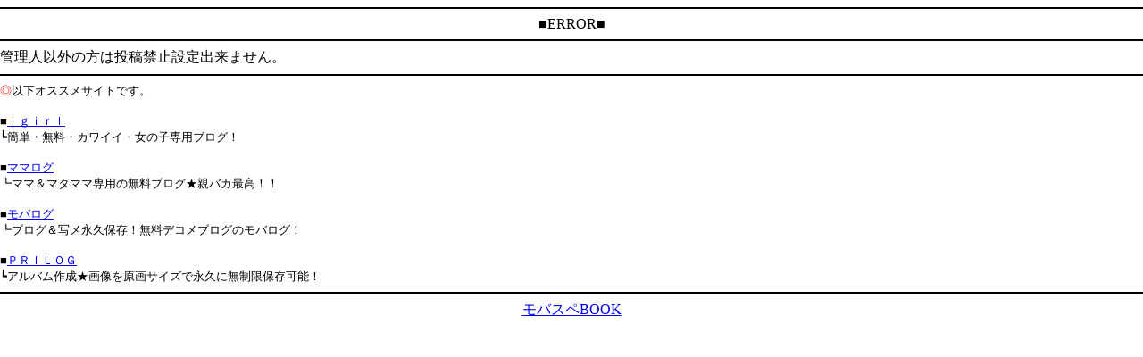

--- FILE ---
content_type: text/html
request_url: http://book.xmbs.jp/prohibition.php?ID=621211&server=mbbook&serial=303108&guid=on
body_size: 706
content:
<html>
<head>
<title>ERROR!!</title>
<meta http-equiv="Content-Type" content="text/html; charset=shift_JIS">
<meta http-equiv="cache-control" content="no-cache">
<link rel="stylesheet" href="/default.css" type="text/css" media="screen" />
<script type="text/javascript" src="/iwindow_pc.js"></script>
<script language="javascript" src="http://aph.jp/_emoji/emoji3.js"></script>
</head>
<body>
<hr color=#000000>
<center><font color=#000000>■</font>ERROR<font color=#000000>■</font></center>
<hr color=#000000>
<div class="wrap">
管理人以外の方は投稿禁止設定出来ません。
</div>
<hr color=#000000>

<div class="wrap">
<font size="2">
<font color=red>◎</font>以下オススメサイトです。<br>
<br>
■<A HREF="http://ixgirl.jp/">ｉｇｉｒｌ</A><BR>
┗簡単・無料・カワイイ・女の子専用ブログ！<BR>
<br>
■<A HREF="http://mama-log.jp/">ママログ</A><BR>
┗ママ＆マタママ専用の無料ブログ★親バカ最高！！<BR>
<br>
■<A HREF="http://mslog.jp/">モバログ</A><BR>
┗ブログ＆写メ永久保存！無料デコメブログのモバログ！<BR>
<br>
■<A HREF="http://pri-log.jp/">ＰＲＩＬＯＧ</A><BR>
┗アルバム作成★画像を原画サイズで永久に無制限保存可能！<BR>
</font>
</div>

<hr color=#000000>
<center><a href="http://book.xmbs.jp/">モバスペBOOK</a></center>
</body>
</html>